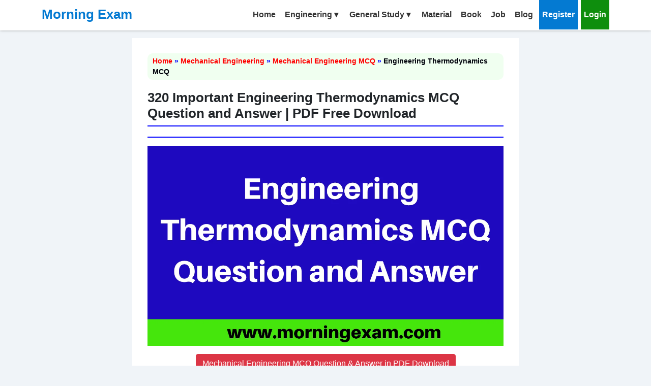

--- FILE ---
content_type: text/html; charset=UTF-8
request_url: https://www.morningexam.com/mechanical-engineering/engineering-thermodynamics-mcq/
body_size: 12249
content:
<!doctype html>
<!-- <html lang="en"> -->
<html lang="en">
<head>
  <!-- meta tags -->
  <meta charset="UTF-8">
  <meta http-equiv="X-UA-Compatible" content="IE=edge">
  <meta name="viewport" content="width=device-width, initial-scale=1.0">
  <meta name="robots" content="follow, index, max-snippet:-1, max-video-preview:-1, max-image-preview:large">
  <title>320 Important Engineering Thermodynamics MCQ Question and Answer | PDF Free Download - Morning Exam </title>
  <meta name="description" content="320 Important Engineering Thermodynamics MCQ Question and Answer | PDF Free Download ">
  <link rel="canonical" href="https://www.morningexam.com/mechanical-engineering/engineering-thermodynamics-mcq/" />
  <meta name="csrf-token" content="XpLaRFzHHf6ltpwa2Us8PKVt5smB19YrSCmCxpCZ" />

  <!--FB Meta Tags-->
  <!--<meta name="fb:app_id" content="2501929519917125" />-->
  <meta name="og:type" content="Education" />
  <meta name="og:url" content="https://www.morningexam.com/"/>
  <meta name="og:title" content="320 Important Engineering Thermodynamics MCQ Question and Answer | PDF Free Download - Morning Exam " />
  <meta name="og:description" content="320 Important Engineering Thermodynamics MCQ Question and Answer | PDF Free Download " />
  <meta name="og:image" content="https://www.morningexam.com/public/uploads/category/1670337882_Engineering_Thermodynamics_MCQ_Question_and_Answer.png " />
   <meta name="og:image:type" content="image/png" />

  <!--Twitter Meta cards-->
  <meta name="twitter:card" content="summary_large_image" />
  <meta name="twitter:title" content="320 Important Engineering Thermodynamics MCQ Question and Answer | PDF Free Download - Morning Exam " />
  <meta name="twitter:description" content="320 Important Engineering Thermodynamics MCQ Question and Answer | PDF Free Download " />
  <meta name="twitter:site" content="" />
  <meta name="twitter:creator" content="" />
  <meta name="twitter:image" content="https://www.morningexam.com/public/uploads/category/1670337882_Engineering_Thermodynamics_MCQ_Question_and_Answer.png " />


  <link rel="stylesheet" href="https://cdn.jsdelivr.net/npm/bootstrap@5.1.3/dist/css/bootstrap.min.css">
  <script src="https://ajax.googleapis.com/ajax/libs/jquery/3.3.1/jquery.min.js"></script>
  <script src="https://cdn.jsdelivr.net/npm/bootstrap@5.1.3/dist/js/bootstrap.bundle.min.js"></script>
  <link href="https://fonts.googleapis.com/css?family=Roboto&display=swap" rel="stylesheet">
  
  <script src="https://kit.fontawesome.com/c640bd38bd.js" crossorigin="anonymous"></script>
  <link rel="icon" href="https://www.morningexam.com/public/front/images/favicon.png" type="image/x-icon">
  <script type='text/javascript' src='https://platform-api.sharethis.com/js/sharethis.js#property=5e0d53ebe13da80012ea3451&product=inline-share-buttons&cms=sop' async='async'></script>
      <link rel="stylesheet" href="https://www.morningexam.com/public/front/css/style.css">
  <link rel="stylesheet" href="https://www.morningexam.com/public/front/css/responsive.css">
  <script async src="https://pagead2.googlesyndication.com/pagead/js/adsbygoogle.js?client=ca-pub-8988830641536535"
     crossorigin="anonymous"></script>
  <script async src="https://pagead2.googlesyndication.com/pagead/js/adsbygoogle.js"></script>
  
  <meta name="google-site-verification" content="wOK0kugw-N1WAH0m04cWBVFgpdAW_OEq0fIPLkq_REU" />
  
  <!-- Global site tag (gtag.js) - Google Analytics -->
<script async src="https://www.googletagmanager.com/gtag/js?id=UA-160682711-1"></script>
<script>
  window.dataLayer = window.dataLayer || [];
  function gtag(){dataLayer.push(arguments);}
  gtag('js', new Date());

  gtag('config', 'UA-160682711-1');
</script>

<!-- Google tag (gtag.js) -->
<script async src="https://www.googletagmanager.com/gtag/js?id=G-WSYEPNZQ52"></script>
<script>
  window.dataLayer = window.dataLayer || [];
  function gtag(){dataLayer.push(arguments);}
  gtag('js', new Date());

  gtag('config', 'G-WSYEPNZQ52');
</script>

  <!-- Facebook Pixel Code -->
<script>
!function(f,b,e,v,n,t,s)
{if(f.fbq)return;n=f.fbq=function(){n.callMethod?
n.callMethod.apply(n,arguments):n.queue.push(arguments)};
if(!f._fbq)f._fbq=n;n.push=n;n.loaded=!0;n.version='2.0';
n.queue=[];t=b.createElement(e);t.async=!0;
t.src=v;s=b.getElementsByTagName(e)[0];
s.parentNode.insertBefore(t,s)}(window, document,'script',
'https://connect.facebook.net/en_US/fbevents.js');
fbq('init', '907245046491078');
fbq('track', 'PageView');
</script>
<noscript><img height="1" width="1" style="display:none"
src="https://www.facebook.com/tr?id=907245046491078&ev=PageView&noscript=1"
/></noscript>
<!-- End Facebook Pixel Code -->
</head>
<body class="engineering-thermodynamics-mcq">
  <script>
    var appUrl = 'https://www.morningexam.com/';
    var globalToken      = "XpLaRFzHHf6ltpwa2Us8PKVt5smB19YrSCmCxpCZ";
  </script>
  <div class="mbar">
   <div class="container">
      <div class="row">
      <div class="col-md-4 col-lg-3 col-12 cnm">
         <h3 class="logo">
            <a href="https://www.morningexam.com/">Morning Exam</a>
         </h3>
      </div>
      <div class="col-lg-9 col-md-8 col-12 pd_rsm0">
         <header id="header" class="cf">
            <button id="primary-nav-button" type="button">Menu</button>
            <nav id="primary-nav" class="dropdown cf fl_r">
                              <ul class="dropdown menu">
                  <li><a href="https://www.morningexam.com/">Home</a></li>
                  <li class=""><a href="javascript:;">Engineering</a>
                       <ul class="sub-menu">
                           <li class="dsh"><a href="https://www.morningexam.com/electrical-engineering/">Electrical Engineering</a></li>
                           <li class="dsh"><a href="https://www.morningexam.com/mechanical-engineering/">Mechanical Engineering</a></li>
                           <li class="dsh"><a href="https://www.morningexam.com/civil-engineering/">Civil Engineering</a></li>
                       </ul>
                  </li>
                  <li class=""><a href="javascript:;">General Study</a>
                       <ul class="sub-menu">
                           <li class="dsh"><a href="https://www.morningexam.com/current-affairs/">Current Affairs</a></li>
                           <li class="dsh"><a href="https://www.morningexam.com/general-knowledge/">General Knowledge</a></li>
                           <li class="dsh"><a href="https://www.morningexam.com/general-science/">General Science</a></li>
                           
                       </ul>
                  </li>
                  <li><a href="https://www.morningexam.com/material/">Material</a></li>
                  <li><a href="https://www.morningexam.com/book/">Book</a></li>
                  <li><a href="https://www.morningexam.com/job/">Job</a></li>
                  <li><a href="https://www.morningexam.com/blog/">Blog</a></li>
                                    <li class='active'><a href="https://www.morningexam.com/registration/">Register</a></li>
                  <li class='bgl'><a href="https://www.morningexam.com/login/">Login</a></li>
                                 </ul>
            </nav>
         </header>
      </div>
</div>
   </div>
</div>  	<div class="container mt-100">
   <div class="row my-3 justify-content-around">
      <section class="content-section col-12  col-md-8 col-sm-8 col-lg-8">
         <header class="content-header">
                            <div class="breadcrum">
                  <div class="breadcrum-items">
                        <a href="https://www.morningexam.com/">Home</a> »
                        <a href="https://www.morningexam.com/mechanical-engineering/">Mechanical Engineering</a> »
                        <a href="https://www.morningexam.com/mechanical-engineering/mechanical-engineering-mcq/">Mechanical Engineering MCQ</a> »
                        <span>Engineering Thermodynamics MCQ</span>
                  </div>
              </div>
              <div class="content-title">
                  <h1>320 Important Engineering Thermodynamics MCQ Question and Answer | PDF Free Download</h1>
              </div>
              <div class="social-share">
                  <div class="sharethis-inline-share-buttons"></div>
              </div>
                              <div class="feature-img my-3"><img class="img-responsive" src="https://www.morningexam.com/public/uploads/category/1670337882_Engineering_Thermodynamics_MCQ_Question_and_Answer.png" alt="Engineering Thermodynamics MCQ Question and Answer | PDF Free Download"  title="Engineering Thermodynamics MCQ"></div>
                              <div class="more-mcq text-center my-2">
                                          <a href="https://www.morningexam.com/material/mechanical-engineering-mcq-question-answer-in-pdf/" class="btn btn-danger">Mechanical Engineering MCQ Question &amp; Answer in PDF Download</a>
                                     </div>
         </header>
         
         
         <div class="mcq-list">
            

                           <div class="row category_list">
                                                                                                   <div class="qt_holder" question_id="12388">
                                                <h3 class="qt_title" id="12388"><span class="qt_number">1.</span><span class="qtt">The entropy may be expressed as a function of</span></h3>
                                                                           <ul class="answers listing">
                                                                                                                                          <li class="check_ans"><span class="ans_number" ans_id="49556" id="ans_49556">A</span><span class="answer_text">Pressure and temperature</span></li>
                                                                                                                                             <li class="check_ans"><span class="ans_number" ans_id="49557" id="ans_49557">B</span><span class="answer_text">Temperature and volume</span></li>
                                                                                                                                             <li class="check_ans"><span class="ans_number" ans_id="49558" id="ans_49558">C</span><span class="answer_text">Heat and work</span></li>
                                                                                                                                             <li class="check_ans"><span class="ans_number" ans_id="49559" id="ans_49559">D</span><span class="answer_text">All of these</span></li>
                                                                                                </ul>
                                                <div class="hint_box">
                              <a href="javascript:;" class="show_answer btn btn-info">Answer / Hint</a>
                                                                                          <a href="https://www.morningexam.com/login?redirect=mechanical-engineering/engineering-thermodynamics-mcq/"  class=" btn btn-warning">Save Question</a>
                                                            <a href="https://www.morningexam.com/mechanical-engineering/the-entropy-may-be-expressed-as-a-function-of/" class="btn btn-success">Comment On Question</a>                              <div class="answer_block hide_answer">
                                 <div class="right_ans">
                                    <b>Correct Answer : (A)</b>
                                                                           <strong class="text-danger"><p>Pressure and temperature</p></strong>
                                     
                                 </div>
                                 <div class="right_ans_explanation">
                                    <b>Explanation: </b>
                                    
                                 </div>
                              </div>
                        </div>
                     </div>
                                                                                                      <div class="qt_holder" question_id="12389">
                                                <h3 class="qt_title" id="12389"><span class="qt_number">2.</span><span class="qtt">A molecule consisting of one atom is known as</span></h3>
                                                                           <ul class="answers listing">
                                                                                                                                          <li class="check_ans"><span class="ans_number" ans_id="49560" id="ans_49560">A</span><span class="answer_text">Mono-atomic</span></li>
                                                                                                                                             <li class="check_ans"><span class="ans_number" ans_id="49561" id="ans_49561">B</span><span class="answer_text">Di-atomic</span></li>
                                                                                                                                             <li class="check_ans"><span class="ans_number" ans_id="49562" id="ans_49562">C</span><span class="answer_text">Tri-atomic</span></li>
                                                                                                                                             <li class="check_ans"><span class="ans_number" ans_id="49563" id="ans_49563">D</span><span class="answer_text">Poly-atomic</span></li>
                                                                                                </ul>
                                                <div class="hint_box">
                              <a href="javascript:;" class="show_answer btn btn-info">Answer / Hint</a>
                                                                                          <a href="https://www.morningexam.com/login?redirect=mechanical-engineering/engineering-thermodynamics-mcq/"  class=" btn btn-warning">Save Question</a>
                                                            <a href="https://www.morningexam.com/mechanical-engineering/a-molecule-consisting-of-one-atom-is-known-as/" class="btn btn-success">Comment On Question</a>                              <div class="answer_block hide_answer">
                                 <div class="right_ans">
                                    <b>Correct Answer : (A)</b>
                                                                           <strong class="text-danger"><p>Mono-atomic</p></strong>
                                     
                                 </div>
                                 <div class="right_ans_explanation">
                                    <b>Explanation: </b>
                                    
                                 </div>
                              </div>
                        </div>
                     </div>
                                                                                                      <div class="qt_holder" question_id="12390">
                                                <h3 class="qt_title" id="12390"><span class="qt_number">3.</span><span class="qtt">One molecule of oxygen consists of __________ atoms of oxygen.</span></h3>
                                                                           <ul class="answers listing">
                                                                                                                                          <li class="check_ans"><span class="ans_number" ans_id="49564" id="ans_49564">A</span><span class="answer_text">2</span></li>
                                                                                                                                             <li class="check_ans"><span class="ans_number" ans_id="49565" id="ans_49565">B</span><span class="answer_text">4</span></li>
                                                                                                                                             <li class="check_ans"><span class="ans_number" ans_id="49566" id="ans_49566">C</span><span class="answer_text">8</span></li>
                                                                                                                                             <li class="check_ans"><span class="ans_number" ans_id="49567" id="ans_49567">D</span><span class="answer_text">16</span></li>
                                                                                                </ul>
                                                <div class="hint_box">
                              <a href="javascript:;" class="show_answer btn btn-info">Answer / Hint</a>
                                                                                          <a href="https://www.morningexam.com/login?redirect=mechanical-engineering/engineering-thermodynamics-mcq/"  class=" btn btn-warning">Save Question</a>
                                                                                          <div class="answer_block hide_answer">
                                 <div class="right_ans">
                                    <b>Correct Answer : (A)</b>
                                                                           <strong class="text-danger"><p>2</p></strong>
                                     
                                 </div>
                                 <div class="right_ans_explanation">
                                    <b>Explanation: </b>
                                    
                                 </div>
                              </div>
                        </div>
                     </div>
                                                                                                      <div class="qt_holder" question_id="12391">
                                                <h3 class="qt_title" id="12391"><span class="qt_number">4.</span><span class="qtt">For the same maximum pressure and temperature</span></h3>
                                                                           <ul class="answers listing">
                                                                                                                                          <li class="check_ans"><span class="ans_number" ans_id="49568" id="ans_49568">A</span><span class="answer_text">Otto cycle is more efficient than Diesel cycle</span></li>
                                                                                                                                             <li class="check_ans"><span class="ans_number" ans_id="49569" id="ans_49569">B</span><span class="answer_text">Diesel cycle is more efficient than Otto cycle</span></li>
                                                                                                                                             <li class="check_ans"><span class="ans_number" ans_id="49570" id="ans_49570">C</span><span class="answer_text">Dual cycle is more efficient than Otto and Diesel cycles</span></li>
                                                                                                                                             <li class="check_ans"><span class="ans_number" ans_id="49571" id="ans_49571">D</span><span class="answer_text">Dual cycle is less efficient than Otto and Diesel cycles</span></li>
                                                                                                </ul>
                                                <div class="hint_box">
                              <a href="javascript:;" class="show_answer btn btn-info">Answer / Hint</a>
                                                                                          <a href="https://www.morningexam.com/login?redirect=mechanical-engineering/engineering-thermodynamics-mcq/"  class=" btn btn-warning">Save Question</a>
                                                            <a href="https://www.morningexam.com/mechanical-engineering/for-the-same-maximum-pressure-and-temperature/" class="btn btn-success">Comment On Question</a>                              <div class="answer_block hide_answer">
                                 <div class="right_ans">
                                    <b>Correct Answer : (B)</b>
                                                                           <strong class="text-danger"><p>Diesel cycle is more efficient than Otto cycle</p></strong>
                                     
                                 </div>
                                 <div class="right_ans_explanation">
                                    <b>Explanation: </b>
                                    
                                 </div>
                              </div>
                        </div>
                     </div>
                                          <div class = "qt_holder">
                        <script async src="https://pagead2.googlesyndication.com/pagead/js/adsbygoogle.js?client=ca-pub-8988830641536535"
                             crossorigin="anonymous"></script>
                        <!-- Horizontal responsive Display ads -->
                        <ins class="adsbygoogle"
                             style="display:block"
                             data-ad-client="ca-pub-8988830641536535"
                             data-ad-slot="9284360513"
                             data-ad-format="auto"
                             data-full-width-responsive="true"></ins>
                        <script>
                             (adsbygoogle = window.adsbygoogle || []).push({});
                        </script>
                        </div>
                                                                                                      <div class="qt_holder" question_id="12392">
                                                <h3 class="qt_title" id="12392"><span class="qt_number">5.</span><span class="qtt">Mixture of ice and water form a</span></h3>
                                                                           <ul class="answers listing">
                                                                                                                                          <li class="check_ans"><span class="ans_number" ans_id="49572" id="ans_49572">A</span><span class="answer_text">Closed system</span></li>
                                                                                                                                             <li class="check_ans"><span class="ans_number" ans_id="49573" id="ans_49573">B</span><span class="answer_text">Open system</span></li>
                                                                                                                                             <li class="check_ans"><span class="ans_number" ans_id="49574" id="ans_49574">C</span><span class="answer_text">Isolated system</span></li>
                                                                                                                                             <li class="check_ans"><span class="ans_number" ans_id="49575" id="ans_49575">D</span><span class="answer_text">Heterogeneous system</span></li>
                                                                                                </ul>
                                                <div class="hint_box">
                              <a href="javascript:;" class="show_answer btn btn-info">Answer / Hint</a>
                                                                                          <a href="https://www.morningexam.com/login?redirect=mechanical-engineering/engineering-thermodynamics-mcq/"  class=" btn btn-warning">Save Question</a>
                                                            <a href="https://www.morningexam.com/mechanical-engineering/mixture-of-ice-and-water-form-a/" class="btn btn-success">Comment On Question</a>                              <div class="answer_block hide_answer">
                                 <div class="right_ans">
                                    <b>Correct Answer : (D)</b>
                                                                           <strong class="text-danger"><p>Heterogeneous system</p></strong>
                                     
                                 </div>
                                 <div class="right_ans_explanation">
                                    <b>Explanation: </b>
                                    
                                 </div>
                              </div>
                        </div>
                     </div>
                                                                                                      <div class="qt_holder" question_id="12395">
                                                <h3 class="qt_title" id="12395"><span class="qt_number">6.</span><span class="qtt">The unit of length in S.I. units is</span></h3>
                                                                           <ul class="answers listing">
                                                                                                                                          <li class="check_ans"><span class="ans_number" ans_id="49584" id="ans_49584">A</span><span class="answer_text">Meter</span></li>
                                                                                                                                             <li class="check_ans"><span class="ans_number" ans_id="49585" id="ans_49585">B</span><span class="answer_text">Centimeter</span></li>
                                                                                                                                             <li class="check_ans"><span class="ans_number" ans_id="49586" id="ans_49586">C</span><span class="answer_text">Kilometer</span></li>
                                                                                                                                             <li class="check_ans"><span class="ans_number" ans_id="49587" id="ans_49587">D</span><span class="answer_text">Millimeter</span></li>
                                                                                                </ul>
                                                <div class="hint_box">
                              <a href="javascript:;" class="show_answer btn btn-info">Answer / Hint</a>
                                                                                          <a href="https://www.morningexam.com/login?redirect=mechanical-engineering/engineering-thermodynamics-mcq/"  class=" btn btn-warning">Save Question</a>
                                                            <a href="https://www.morningexam.com/mechanical-engineering/the-unit-of-length-in-si-units-is/" class="btn btn-success">Comment On Question</a>                              <div class="answer_block hide_answer">
                                 <div class="right_ans">
                                    <b>Correct Answer : (A)</b>
                                                                           <strong class="text-danger"><p>Meter</p></strong>
                                     
                                 </div>
                                 <div class="right_ans_explanation">
                                    <b>Explanation: </b>
                                    
                                 </div>
                              </div>
                        </div>
                     </div>
                                                                                                      <div class="qt_holder" question_id="12396">
                                                <h3 class="qt_title" id="12396"><span class="qt_number">7.</span><span class="qtt">The unit of pressure in S.I. units is</span></h3>
                                                                           <ul class="answers listing">
                                                                                                                                          <li class="check_ans"><span class="ans_number" ans_id="49588" id="ans_49588">A</span><span class="answer_text">kg/cm²</span></li>
                                                                                                                                             <li class="check_ans"><span class="ans_number" ans_id="49589" id="ans_49589">B</span><span class="answer_text">mm of water column</span></li>
                                                                                                                                             <li class="check_ans"><span class="ans_number" ans_id="49590" id="ans_49590">C</span><span class="answer_text">Pascal</span></li>
                                                                                                                                             <li class="check_ans"><span class="ans_number" ans_id="49591" id="ans_49591">D</span><span class="answer_text">Dyne per square cm</span></li>
                                                                                                </ul>
                                                <div class="hint_box">
                              <a href="javascript:;" class="show_answer btn btn-info">Answer / Hint</a>
                                                                                          <a href="https://www.morningexam.com/login?redirect=mechanical-engineering/engineering-thermodynamics-mcq/"  class=" btn btn-warning">Save Question</a>
                                                            <a href="https://www.morningexam.com/mechanical-engineering/the-unit-of-pressure-in-si-units-is/" class="btn btn-success">Comment On Question</a>                              <div class="answer_block hide_answer">
                                 <div class="right_ans">
                                    <b>Correct Answer : (C)</b>
                                                                           <strong class="text-danger"><p>Pascal</p></strong>
                                     
                                 </div>
                                 <div class="right_ans_explanation">
                                    <b>Explanation: </b>
                                    
                                 </div>
                              </div>
                        </div>
                     </div>
                                                                                                      <div class="qt_holder" question_id="12397">
                                                <h3 class="qt_title" id="12397"><span class="qt_number">8.</span><span class="qtt">The unit of mass in S.I. units is</span></h3>
                                                                           <ul class="answers listing">
                                                                                                                                          <li class="check_ans"><span class="ans_number" ans_id="49592" id="ans_49592">A</span><span class="answer_text">Kilogram</span></li>
                                                                                                                                             <li class="check_ans"><span class="ans_number" ans_id="49593" id="ans_49593">B</span><span class="answer_text">Gram</span></li>
                                                                                                                                             <li class="check_ans"><span class="ans_number" ans_id="49594" id="ans_49594">C</span><span class="answer_text">Tonne</span></li>
                                                                                                                                             <li class="check_ans"><span class="ans_number" ans_id="49595" id="ans_49595">D</span><span class="answer_text">Quintal</span></li>
                                                                                                </ul>
                                                <div class="hint_box">
                              <a href="javascript:;" class="show_answer btn btn-info">Answer / Hint</a>
                                                                                          <a href="https://www.morningexam.com/login?redirect=mechanical-engineering/engineering-thermodynamics-mcq/"  class=" btn btn-warning">Save Question</a>
                                                            <a href="https://www.morningexam.com/mechanical-engineering/the-unit-of-mass-in-si-units-is/" class="btn btn-success">Comment On Question</a>                              <div class="answer_block hide_answer">
                                 <div class="right_ans">
                                    <b>Correct Answer : (A)</b>
                                                                           <strong class="text-danger"><p>Kilogram</p></strong>
                                     
                                 </div>
                                 <div class="right_ans_explanation">
                                    <b>Explanation: </b>
                                    
                                 </div>
                              </div>
                        </div>
                     </div>
                                          <div class = "qt_holder">
                        <script async src="https://pagead2.googlesyndication.com/pagead/js/adsbygoogle.js?client=ca-pub-8988830641536535"
                             crossorigin="anonymous"></script>
                        <!-- Horizontal responsive Display ads -->
                        <ins class="adsbygoogle"
                             style="display:block"
                             data-ad-client="ca-pub-8988830641536535"
                             data-ad-slot="9284360513"
                             data-ad-format="auto"
                             data-full-width-responsive="true"></ins>
                        <script>
                             (adsbygoogle = window.adsbygoogle || []).push({});
                        </script>
                        </div>
                                                                                                      <div class="qt_holder" question_id="12398">
                                                <h3 class="qt_title" id="12398"><span class="qt_number">9.</span><span class="qtt">During which of the following process does heat rejection takes place in Carnot cycle?</span></h3>
                                                                           <ul class="answers listing">
                                                                                                                                          <li class="check_ans"><span class="ans_number" ans_id="49596" id="ans_49596">A</span><span class="answer_text">Isothermal expansion</span></li>
                                                                                                                                             <li class="check_ans"><span class="ans_number" ans_id="49597" id="ans_49597">B</span><span class="answer_text">Isentropic expansion</span></li>
                                                                                                                                             <li class="check_ans"><span class="ans_number" ans_id="49598" id="ans_49598">C</span><span class="answer_text">Isothermal compression</span></li>
                                                                                                                                             <li class="check_ans"><span class="ans_number" ans_id="49599" id="ans_49599">D</span><span class="answer_text">Isentropic compression</span></li>
                                                                                                </ul>
                                                <div class="hint_box">
                              <a href="javascript:;" class="show_answer btn btn-info">Answer / Hint</a>
                                                                                          <a href="https://www.morningexam.com/login?redirect=mechanical-engineering/engineering-thermodynamics-mcq/"  class=" btn btn-warning">Save Question</a>
                                                            <a href="https://www.morningexam.com/mechanical-engineering/during-which-of-the-following-process-does-heat-rejection-takes-place-in-carnot-cycle/" class="btn btn-success">Comment On Question</a>                              <div class="answer_block hide_answer">
                                 <div class="right_ans">
                                    <b>Correct Answer : (D)</b>
                                                                           <strong class="text-danger"><p>Isentropic compression</p></strong>
                                     
                                 </div>
                                 <div class="right_ans_explanation">
                                    <b>Explanation: </b>
                                    
                                 </div>
                              </div>
                        </div>
                     </div>
                                                                                                      <div class="qt_holder" question_id="12399">
                                                <h3 class="qt_title" id="12399"><span class="qt_number">10.</span><span class="qtt">The general law of expansion or compression is pvn = C, The process is said to be hyperbolic, if n is equal to</span></h3>
                                                                           <ul class="answers listing">
                                                                                                                                          <li class="check_ans"><span class="ans_number" ans_id="49600" id="ans_49600">A</span><span class="answer_text">0</span></li>
                                                                                                                                             <li class="check_ans"><span class="ans_number" ans_id="49601" id="ans_49601">B</span><span class="answer_text">1</span></li>
                                                                                                                                             <li class="check_ans"><span class="ans_number" ans_id="49602" id="ans_49602">C</span><span class="answer_text">Y</span></li>
                                                                                                                                             <li class="check_ans"><span class="ans_number" ans_id="49603" id="ans_49603">D</span><span class="answer_text">∝</span></li>
                                                                                                </ul>
                                                <div class="hint_box">
                              <a href="javascript:;" class="show_answer btn btn-info">Answer / Hint</a>
                                                                                          <a href="https://www.morningexam.com/login?redirect=mechanical-engineering/engineering-thermodynamics-mcq/"  class=" btn btn-warning">Save Question</a>
                                                                                          <div class="answer_block hide_answer">
                                 <div class="right_ans">
                                    <b>Correct Answer : (B)</b>
                                                                           <strong class="text-danger"><p>1</p></strong>
                                     
                                 </div>
                                 <div class="right_ans_explanation">
                                    <b>Explanation: </b>
                                    
                                 </div>
                              </div>
                        </div>
                     </div>
                                                                                                     <div class="imp-link">
                        <ul>
                                                         <li>
                                 <i class="fas fa-check-circle" aria-hidden="true"></i>
                                 <a href="https://www.morningexam.com/mechanical-engineering/refrigeration-and-air-conditioning-mcq/">Refrigeration And Air Conditioning MCQ Question and Answer</a>
                              </li>
                                                                                    <li>
                                 <i class="fas fa-check-circle" aria-hidden="true"></i>
                                 <a href="https://www.morningexam.com/mechanical-engineering/heat-and-mass-transfer-mcq/">Heat And Mass Transfer MCQ Question and Answer</a>
                              </li>
                                                                                    <li>
                                 <i class="fas fa-check-circle" aria-hidden="true"></i>
                                 <a href="https://www.morningexam.com/mechanical-engineering/compressors-gas-turbines-and-jet-engines-mcq/">Compressors, Gas Turbines And Jet Engines MCQ Question and Answer</a>
                              </li>
                                                   </ul>
                    </div>
                                          <div class="qt_holder" question_id="12402">
                                                <h3 class="qt_title" id="12402"><span class="qt_number">11.</span><span class="qtt">Molecular volume of any perfect gas at 600 × 10<sup>3</sup>&nbsp;N/m² and 27°C will be</span></h3>
                                                                           <ul class="answers listing">
                                                                                                                                          <li class="check_ans"><span class="ans_number" ans_id="49612" id="ans_49612">A</span><span class="answer_text">4.17 m3/kg mol</span></li>
                                                                                                                                             <li class="check_ans"><span class="ans_number" ans_id="49613" id="ans_49613">B</span><span class="answer_text">400 m3/kg mol</span></li>
                                                                                                                                             <li class="check_ans"><span class="ans_number" ans_id="49614" id="ans_49614">C</span><span class="answer_text">0.15 m3/kg mol</span></li>
                                                                                                                                             <li class="check_ans"><span class="ans_number" ans_id="49615" id="ans_49615">D</span><span class="answer_text">41.7 m3/kg mol</span></li>
                                                                                                </ul>
                                                <div class="hint_box">
                              <a href="javascript:;" class="show_answer btn btn-info">Answer / Hint</a>
                                                                                          <a href="https://www.morningexam.com/login?redirect=mechanical-engineering/engineering-thermodynamics-mcq/"  class=" btn btn-warning">Save Question</a>
                                                            <a href="https://www.morningexam.com/mechanical-engineering/molecular-volume-of-any-perfect-gas-at-600-103-nm2-and-27c-will-be/" class="btn btn-success">Comment On Question</a>                              <div class="answer_block hide_answer">
                                 <div class="right_ans">
                                    <b>Correct Answer : (A)</b>
                                                                           <strong class="text-danger"><p>4.17 m3/kg mol</p></strong>
                                     
                                 </div>
                                 <div class="right_ans_explanation">
                                    <b>Explanation: </b>
                                    
                                 </div>
                              </div>
                        </div>
                     </div>
                                                                                                      <div class="qt_holder" question_id="12403">
                                                <h3 class="qt_title" id="12403"><span class="qt_number">12.</span><span class="qtt">The absolute zero pressure can be attained at a temperature of</span></h3>
                                                                           <ul class="answers listing">
                                                                                                                                          <li class="check_ans"><span class="ans_number" ans_id="49616" id="ans_49616">A</span><span class="answer_text">0°C</span></li>
                                                                                                                                             <li class="check_ans"><span class="ans_number" ans_id="49617" id="ans_49617">B</span><span class="answer_text">-273°C</span></li>
                                                                                                                                             <li class="check_ans"><span class="ans_number" ans_id="49618" id="ans_49618">C</span><span class="answer_text">273 K</span></li>
                                                                                                                                             <li class="check_ans"><span class="ans_number" ans_id="49619" id="ans_49619">D</span><span class="answer_text">None of these</span></li>
                                                                                                </ul>
                                                <div class="hint_box">
                              <a href="javascript:;" class="show_answer btn btn-info">Answer / Hint</a>
                                                                                          <a href="https://www.morningexam.com/login?redirect=mechanical-engineering/engineering-thermodynamics-mcq/"  class=" btn btn-warning">Save Question</a>
                                                            <a href="https://www.morningexam.com/mechanical-engineering/the-absolute-zero-pressure-can-be-attained-at-a-temperature-of/" class="btn btn-success">Comment On Question</a>                              <div class="answer_block hide_answer">
                                 <div class="right_ans">
                                    <b>Correct Answer : (D)</b>
                                                                           <strong class="text-danger"><p>None of these</p></strong>
                                     
                                 </div>
                                 <div class="right_ans_explanation">
                                    <b>Explanation: </b>
                                    
                                 </div>
                              </div>
                        </div>
                     </div>
                                          <div class = "qt_holder">
                        <script async src="https://pagead2.googlesyndication.com/pagead/js/adsbygoogle.js?client=ca-pub-8988830641536535"
                             crossorigin="anonymous"></script>
                        <!-- Horizontal responsive Display ads -->
                        <ins class="adsbygoogle"
                             style="display:block"
                             data-ad-client="ca-pub-8988830641536535"
                             data-ad-slot="9284360513"
                             data-ad-format="auto"
                             data-full-width-responsive="true"></ins>
                        <script>
                             (adsbygoogle = window.adsbygoogle || []).push({});
                        </script>
                        </div>
                                                                                                      <div class="qt_holder" question_id="12404">
                                                <h3 class="qt_title" id="12404"><span class="qt_number">13.</span><span class="qtt">An actual engine is to be designed having same efficiency as the Carnot cycle. Such a proposition is</span></h3>
                                                                           <ul class="answers listing">
                                                                                                                                          <li class="check_ans"><span class="ans_number" ans_id="49620" id="ans_49620">A</span><span class="answer_text">Feasible</span></li>
                                                                                                                                             <li class="check_ans"><span class="ans_number" ans_id="49621" id="ans_49621">B</span><span class="answer_text">Impossible</span></li>
                                                                                                                                             <li class="check_ans"><span class="ans_number" ans_id="49622" id="ans_49622">C</span><span class="answer_text">Possible</span></li>
                                                                                                                                             <li class="check_ans"><span class="ans_number" ans_id="49623" id="ans_49623">D</span><span class="answer_text">Possible, but with lot of sophistications</span></li>
                                                                                                </ul>
                                                <div class="hint_box">
                              <a href="javascript:;" class="show_answer btn btn-info">Answer / Hint</a>
                                                                                          <a href="https://www.morningexam.com/login?redirect=mechanical-engineering/engineering-thermodynamics-mcq/"  class=" btn btn-warning">Save Question</a>
                                                            <a href="https://www.morningexam.com/mechanical-engineering/an-actual-engine-is-to-be-designed-having-same-efficiency-as-the-carnot-cycle-such-a-proposition-is/" class="btn btn-success">Comment On Question</a>                              <div class="answer_block hide_answer">
                                 <div class="right_ans">
                                    <b>Correct Answer : (D)</b>
                                                                           <strong class="text-danger"><p>Possible, but with lot of sophistications</p></strong>
                                     
                                 </div>
                                 <div class="right_ans_explanation">
                                    <b>Explanation: </b>
                                    
                                 </div>
                              </div>
                        </div>
                     </div>
                                                                                                      <div class="qt_holder" question_id="12405">
                                                <h3 class="qt_title" id="12405"><span class="qt_number">14.</span><span class="qtt">Which of the following items is not a path function?</span></h3>
                                                                           <ul class="answers listing">
                                                                                                                                          <li class="check_ans"><span class="ans_number" ans_id="49624" id="ans_49624">A</span><span class="answer_text">Heat</span></li>
                                                                                                                                             <li class="check_ans"><span class="ans_number" ans_id="49625" id="ans_49625">B</span><span class="answer_text">Work</span></li>
                                                                                                                                             <li class="check_ans"><span class="ans_number" ans_id="49626" id="ans_49626">C</span><span class="answer_text">Kinetic energy</span></li>
                                                                                                                                             <li class="check_ans"><span class="ans_number" ans_id="49627" id="ans_49627">D</span><span class="answer_text">Thermal conductivity</span></li>
                                                                                                </ul>
                                                <div class="hint_box">
                              <a href="javascript:;" class="show_answer btn btn-info">Answer / Hint</a>
                                                                                          <a href="https://www.morningexam.com/login?redirect=mechanical-engineering/engineering-thermodynamics-mcq/"  class=" btn btn-warning">Save Question</a>
                                                            <a href="https://www.morningexam.com/mechanical-engineering/which-of-the-following-items-is-not-a-path-function/" class="btn btn-success">Comment On Question</a>                              <div class="answer_block hide_answer">
                                 <div class="right_ans">
                                    <b>Correct Answer : (D)</b>
                                                                           <strong class="text-danger"><p>Thermal conductivity</p></strong>
                                     
                                 </div>
                                 <div class="right_ans_explanation">
                                    <b>Explanation: </b>
                                    
                                 </div>
                              </div>
                        </div>
                     </div>
                                                                                                      <div class="qt_holder" question_id="12406">
                                                <h3 class="qt_title" id="12406"><span class="qt_number">15.</span><span class="qtt">Addition of heat at constant pressure to a gas results in</span></h3>
                                                                           <ul class="answers listing">
                                                                                                                                          <li class="check_ans"><span class="ans_number" ans_id="49628" id="ans_49628">A</span><span class="answer_text">Raising its temperature</span></li>
                                                                                                                                             <li class="check_ans"><span class="ans_number" ans_id="49629" id="ans_49629">B</span><span class="answer_text">Raising its pressure</span></li>
                                                                                                                                             <li class="check_ans"><span class="ans_number" ans_id="49630" id="ans_49630">C</span><span class="answer_text">Raising its volume</span></li>
                                                                                                                                             <li class="check_ans"><span class="ans_number" ans_id="49631" id="ans_49631">D</span><span class="answer_text">Raising its temperature and doing external work</span></li>
                                                                                                </ul>
                                                <div class="hint_box">
                              <a href="javascript:;" class="show_answer btn btn-info">Answer / Hint</a>
                                                                                          <a href="https://www.morningexam.com/login?redirect=mechanical-engineering/engineering-thermodynamics-mcq/"  class=" btn btn-warning">Save Question</a>
                                                            <a href="https://www.morningexam.com/mechanical-engineering/addition-of-heat-at-constant-pressure-to-a-gas-results-in/" class="btn btn-success">Comment On Question</a>                              <div class="answer_block hide_answer">
                                 <div class="right_ans">
                                    <b>Correct Answer : (D)</b>
                                                                           <strong class="text-danger"><p>Raising its temperature and doing external work</p></strong>
                                     
                                 </div>
                                 <div class="right_ans_explanation">
                                    <b>Explanation: </b>
                                    
                                 </div>
                              </div>
                        </div>
                     </div>
                                                                                                      <div class="qt_holder" question_id="12409">
                                                <h3 class="qt_title" id="12409"><span class="qt_number">16.</span><span class="qtt">The unit of energy in S.I. units is</span></h3>
                                                                           <ul class="answers listing">
                                                                                                                                          <li class="check_ans"><span class="ans_number" ans_id="49640" id="ans_49640">A</span><span class="answer_text">Watt</span></li>
                                                                                                                                             <li class="check_ans"><span class="ans_number" ans_id="49641" id="ans_49641">B</span><span class="answer_text">Joule</span></li>
                                                                                                                                             <li class="check_ans"><span class="ans_number" ans_id="49642" id="ans_49642">C</span><span class="answer_text">joule/s</span></li>
                                                                                                                                             <li class="check_ans"><span class="ans_number" ans_id="49643" id="ans_49643">D</span><span class="answer_text">joule/m</span></li>
                                                                                                </ul>
                                                <div class="hint_box">
                              <a href="javascript:;" class="show_answer btn btn-info">Answer / Hint</a>
                                                                                          <a href="https://www.morningexam.com/login?redirect=mechanical-engineering/engineering-thermodynamics-mcq/"  class=" btn btn-warning">Save Question</a>
                                                            <a href="https://www.morningexam.com/mechanical-engineering/the-unit-of-energy-in-si-units-is/" class="btn btn-success">Comment On Question</a>                              <div class="answer_block hide_answer">
                                 <div class="right_ans">
                                    <b>Correct Answer : (B)</b>
                                                                           <strong class="text-danger"><p>Joule</p></strong>
                                     
                                 </div>
                                 <div class="right_ans_explanation">
                                    <b>Explanation: </b>
                                    
                                 </div>
                              </div>
                        </div>
                     </div>
                                          <div class = "qt_holder">
                        <script async src="https://pagead2.googlesyndication.com/pagead/js/adsbygoogle.js?client=ca-pub-8988830641536535"
                             crossorigin="anonymous"></script>
                        <!-- Horizontal responsive Display ads -->
                        <ins class="adsbygoogle"
                             style="display:block"
                             data-ad-client="ca-pub-8988830641536535"
                             data-ad-slot="9284360513"
                             data-ad-format="auto"
                             data-full-width-responsive="true"></ins>
                        <script>
                             (adsbygoogle = window.adsbygoogle || []).push({});
                        </script>
                        </div>
                                                                                                      <div class="qt_holder" question_id="12410">
                                                <h3 class="qt_title" id="12410"><span class="qt_number">17.</span><span class="qtt">The unit of time in S.I. units is</span></h3>
                                                                           <ul class="answers listing">
                                                                                                                                          <li class="check_ans"><span class="ans_number" ans_id="49644" id="ans_49644">A</span><span class="answer_text">Second</span></li>
                                                                                                                                             <li class="check_ans"><span class="ans_number" ans_id="49645" id="ans_49645">B</span><span class="answer_text">Minute</span></li>
                                                                                                                                             <li class="check_ans"><span class="ans_number" ans_id="49646" id="ans_49646">C</span><span class="answer_text">Hour</span></li>
                                                                                                                                             <li class="check_ans"><span class="ans_number" ans_id="49647" id="ans_49647">D</span><span class="answer_text">Day</span></li>
                                                                                                </ul>
                                                <div class="hint_box">
                              <a href="javascript:;" class="show_answer btn btn-info">Answer / Hint</a>
                                                                                          <a href="https://www.morningexam.com/login?redirect=mechanical-engineering/engineering-thermodynamics-mcq/"  class=" btn btn-warning">Save Question</a>
                                                            <a href="https://www.morningexam.com/mechanical-engineering/the-unit-of-time-in-si-units-is/" class="btn btn-success">Comment On Question</a>                              <div class="answer_block hide_answer">
                                 <div class="right_ans">
                                    <b>Correct Answer : (A)</b>
                                                                           <strong class="text-danger"><p>Second</p></strong>
                                     
                                 </div>
                                 <div class="right_ans_explanation">
                                    <b>Explanation: </b>
                                    
                                 </div>
                              </div>
                        </div>
                     </div>
                                                                                                      <div class="qt_holder" question_id="12411">
                                                <h3 class="qt_title" id="12411"><span class="qt_number">18.</span><span class="qtt">The unit of temperature in S.I. units is</span></h3>
                                                                           <ul class="answers listing">
                                                                                                                                          <li class="check_ans"><span class="ans_number" ans_id="49648" id="ans_49648">A</span><span class="answer_text">Centigrade</span></li>
                                                                                                                                             <li class="check_ans"><span class="ans_number" ans_id="49649" id="ans_49649">B</span><span class="answer_text">Celsius</span></li>
                                                                                                                                             <li class="check_ans"><span class="ans_number" ans_id="49650" id="ans_49650">C</span><span class="answer_text">Fahrenheit</span></li>
                                                                                                                                             <li class="check_ans"><span class="ans_number" ans_id="49651" id="ans_49651">D</span><span class="answer_text">Kelvin</span></li>
                                                                                                </ul>
                                                <div class="hint_box">
                              <a href="javascript:;" class="show_answer btn btn-info">Answer / Hint</a>
                                                                                          <a href="https://www.morningexam.com/login?redirect=mechanical-engineering/engineering-thermodynamics-mcq/"  class=" btn btn-warning">Save Question</a>
                                                            <a href="https://www.morningexam.com/mechanical-engineering/the-unit-of-temperature-in-si-units-is/" class="btn btn-success">Comment On Question</a>                              <div class="answer_block hide_answer">
                                 <div class="right_ans">
                                    <b>Correct Answer : (D)</b>
                                                                           <strong class="text-danger"><p>Kelvin</p></strong>
                                     
                                 </div>
                                 <div class="right_ans_explanation">
                                    <b>Explanation: </b>
                                    
                                 </div>
                              </div>
                        </div>
                     </div>
                                                                                                      <div class="qt_holder" question_id="12412">
                                                <h3 class="qt_title" id="12412"><span class="qt_number">19.</span><span class="qtt">The unit of power in S.I. units is</span></h3>
                                                                           <ul class="answers listing">
                                                                                                                                          <li class="check_ans"><span class="ans_number" ans_id="49652" id="ans_49652">A</span><span class="answer_text">Newton</span></li>
                                                                                                                                             <li class="check_ans"><span class="ans_number" ans_id="49653" id="ans_49653">B</span><span class="answer_text">Pascal</span></li>
                                                                                                                                             <li class="check_ans"><span class="ans_number" ans_id="49654" id="ans_49654">C</span><span class="answer_text">Erg</span></li>
                                                                                                                                             <li class="check_ans"><span class="ans_number" ans_id="49655" id="ans_49655">D</span><span class="answer_text">Watt</span></li>
                                                                                                </ul>
                                                <div class="hint_box">
                              <a href="javascript:;" class="show_answer btn btn-info">Answer / Hint</a>
                                                                                          <a href="https://www.morningexam.com/login?redirect=mechanical-engineering/engineering-thermodynamics-mcq/"  class=" btn btn-warning">Save Question</a>
                                                            <a href="https://www.morningexam.com/mechanical-engineering/the-unit-of-power-in-si-units-is/" class="btn btn-success">Comment On Question</a>                              <div class="answer_block hide_answer">
                                 <div class="right_ans">
                                    <b>Correct Answer : (D)</b>
                                                                           <strong class="text-danger"><p>Watt</p></strong>
                                     
                                 </div>
                                 <div class="right_ans_explanation">
                                    <b>Explanation: </b>
                                    
                                 </div>
                              </div>
                        </div>
                     </div>
                                                                                                      <div class="qt_holder" question_id="12413">
                                                <h3 class="qt_title" id="12413"><span class="qt_number">20.</span><span class="qtt">The value of the product of molecular weight and the gas characteristic constant for all the gases in S.I. units is</span></h3>
                                                                           <ul class="answers listing">
                                                                                                                                          <li class="check_ans"><span class="ans_number" ans_id="49656" id="ans_49656">A</span><span class="answer_text">29.27 J/kmol °K</span></li>
                                                                                                                                             <li class="check_ans"><span class="ans_number" ans_id="49657" id="ans_49657">B</span><span class="answer_text">83.14 J/kmol °K</span></li>
                                                                                                                                             <li class="check_ans"><span class="ans_number" ans_id="49658" id="ans_49658">C</span><span class="answer_text">848 J/kmol °K</span></li>
                                                                                                                                             <li class="check_ans"><span class="ans_number" ans_id="49659" id="ans_49659">D</span><span class="answer_text">735 J/kmol °K</span></li>
                                                                                                </ul>
                                                <div class="hint_box">
                              <a href="javascript:;" class="show_answer btn btn-info">Answer / Hint</a>
                                                                                          <a href="https://www.morningexam.com/login?redirect=mechanical-engineering/engineering-thermodynamics-mcq/"  class=" btn btn-warning">Save Question</a>
                                                            <a href="https://www.morningexam.com/mechanical-engineering/the-value-of-the-product-of-molecular-weight-and-the-gas-characteristic-constant-for-all-the-gases-in-si-units-is/" class="btn btn-success">Comment On Question</a>                              <div class="answer_block hide_answer">
                                 <div class="right_ans">
                                    <b>Correct Answer : (B)</b>
                                                                           <strong class="text-danger"><p>83.14 J/kmol °K</p></strong>
                                     
                                 </div>
                                 <div class="right_ans_explanation">
                                    <b>Explanation: </b>
                                    
                                 </div>
                              </div>
                        </div>
                     </div>
                                          <div class = "qt_holder">
                        <script async src="https://pagead2.googlesyndication.com/pagead/js/adsbygoogle.js?client=ca-pub-8988830641536535"
                             crossorigin="anonymous"></script>
                        <!-- Horizontal responsive Display ads -->
                        <ins class="adsbygoogle"
                             style="display:block"
                             data-ad-client="ca-pub-8988830641536535"
                             data-ad-slot="9284360513"
                             data-ad-format="auto"
                             data-full-width-responsive="true"></ins>
                        <script>
                             (adsbygoogle = window.adsbygoogle || []).push({});
                        </script>
                        </div>
                                                      </div>
                        
         </div>
             <div class="more-mcq text-center">
                                          <a href="https://www.morningexam.com/material/mechanical-engineering-mcq-question-answer-in-pdf/" class="btn btn-danger">Mechanical Engineering MCQ Question &amp; Answer in PDF Download</a>
                                     </div>
                           <div class="pagination row">
                        
            <div class="col-md-3 col-12">
                           </div>

            <div class="col-md-6 col-12">
               <span>Page 1 of 17. Go to page</span>
               <select class="changePage">
                                                                                                      <option selected=selected value="https://www.morningexam.com/mechanical-engineering/engineering-thermodynamics-mcq">1</option>
                                                                                                            <option value="https://www.morningexam.com/mechanical-engineering/engineering-thermodynamics-mcq/?page=2">2</option>
                                                                                                            <option value="https://www.morningexam.com/mechanical-engineering/engineering-thermodynamics-mcq/?page=3">3</option>
                                                                                                            <option value="https://www.morningexam.com/mechanical-engineering/engineering-thermodynamics-mcq/?page=4">4</option>
                                                                                                            <option value="https://www.morningexam.com/mechanical-engineering/engineering-thermodynamics-mcq/?page=5">5</option>
                                                                                                            <option value="https://www.morningexam.com/mechanical-engineering/engineering-thermodynamics-mcq/?page=6">6</option>
                                                                                                            <option value="https://www.morningexam.com/mechanical-engineering/engineering-thermodynamics-mcq/?page=7">7</option>
                                                                                                            <option value="https://www.morningexam.com/mechanical-engineering/engineering-thermodynamics-mcq/?page=8">8</option>
                                                                                                            <option value="https://www.morningexam.com/mechanical-engineering/engineering-thermodynamics-mcq/?page=9">9</option>
                                                                                                            <option value="https://www.morningexam.com/mechanical-engineering/engineering-thermodynamics-mcq/?page=10">10</option>
                                                                                                            <option value="https://www.morningexam.com/mechanical-engineering/engineering-thermodynamics-mcq/?page=11">11</option>
                                                                                                            <option value="https://www.morningexam.com/mechanical-engineering/engineering-thermodynamics-mcq/?page=12">12</option>
                                                                                                            <option value="https://www.morningexam.com/mechanical-engineering/engineering-thermodynamics-mcq/?page=13">13</option>
                                                                                                            <option value="https://www.morningexam.com/mechanical-engineering/engineering-thermodynamics-mcq/?page=14">14</option>
                                                                                                            <option value="https://www.morningexam.com/mechanical-engineering/engineering-thermodynamics-mcq/?page=15">15</option>
                                                                                                            <option value="https://www.morningexam.com/mechanical-engineering/engineering-thermodynamics-mcq/?page=16">16</option>
                                                                                                            <option value="https://www.morningexam.com/mechanical-engineering/engineering-thermodynamics-mcq/?page=17">17</option>
                                                         
                              </select>
            </div>

            <div class="col-md-3 text-end col-12">
                                 <a href="https://www.morningexam.com/mechanical-engineering/engineering-thermodynamics-mcq?page=2" class="btn btn-success">Next</a>
                           </div>

            
         </div>
                   
         <div class="ads col-12 col-lg-8 col-md-8 col-sm-8">
                <script async src="https://pagead2.googlesyndication.com/pagead/js/adsbygoogle.js?client=ca-pub-8988830641536535" crossorigin="anonymous"></script>
                <!-- Horizontal responsive Display ads -->
                <ins class="adsbygoogle ads" style="display:block" data-ad-client="ca-pub-8988830641536535" data-ad-slot="9284360513"
                     data-ad-format="auto" data-full-width-responsive="true"></ins>
                <script>
                    (adsbygoogle = window.adsbygoogle || []).push({});
                </script>
        </div>
      </section>
   </div></div>
  <div class="ft_bar">
     <div class="container">
        <div class="row">
            <div class="col-md-4 col-sm-6 footer_about cnm">
               <h2>Morning Exam</h2>
               <p>
                  Morningexam.com provides Electrical MCQs, Notes, Exam Materials and Online Test series for your Competitive exams. You can also get Current Affairs, GK, Aptitude, Verbal Ability, and Reasoning questions. Best for ITI and Diploma Students.
               </p>
            </div>
            <div class="col-md-4 col-sm-6 footer_about cnm">
               <h2>Quick Links</h2>
               <ul class="quick_link">
                  <li><a href="https://www.morningexam.com/about/"><i class="fa fa-chevron-right"></i>About Us</a></li>
                  <li><a href="https://www.morningexam.com/privacy/"><i class="fa fa-chevron-right"></i>Privacy Policy</a></li>
                  <li><a href="https://www.morningexam.com/terms/"><i class="fa fa-chevron-right"></i>Terms and Conditions</a></li>
                  <li><a href="https://www.morningexam.com/registration/"><i class="fa fa-chevron-right"></i>Registration</a></li>
                  <li><a href="https://www.morningexam.com/login/"><i class="fa fa-chevron-right"></i>Login</a></li>
                  <li><a href="https://www.morningexam.com/contact/"><i class="fa fa-chevron-right"></i>Contact Us</a></li>
                  <li><a href="https://www.morningexam.com/sitemap.xml"><i class="fa fa-chevron-right"></i>Sitemap</a></li>
               </ul>
            </div>
            <div class="col-md-4 col-sm-6 footer_about cnm">
               <h2>Contact us</h2>
               <address>
                  <p>Have questions, comments or just want to say hello:</p>
                  <ul class="my_address">
                     <li><a href="mailto:morningexam2018@gmail.com"><i class="fa fa-envelope" aria-hidden="true"></i>morningexam2018@gmail.com</a></li>
                  </ul>
               </address>
               <h2>Follow Us</h2>
               <ul class="socail_icon">
                  <li><a href="https://www.facebook.com/Morningexam/" target="_blank"><i class="fa fa-facebook" aria-hidden="true"></i></a></li>
               </ul>
            </div>
        </div>
     </div>
</div>
<div class="copyright_area">
  Copyright 2026 All rights reserved. Developed by <a href="https://www.linkedin.com/in/sucharita-ghosh-banerjee-933a6972/" target="_blank">Sucharita Banerjee</a>
</div>      <script type="text/javascript" src="https://code.jquery.com/jquery-1.12.0.min.js"></script>
      <script src="https://www.morningexam.com/public/front/js/menu.js"></script>
      <script src="https://www.morningexam.com/public/front/js/counter.js"></script>
  	  <script src="https://www.morningexam.com/public/common/js/custom.js"></script>
  <script>
   $(function(){
      // bind change event to select
      $('.changePage').on('change', function () {
          var url = $(this).val(); // get selected value
          if (url) { // require a URL
              window.location = url; // redirect
          }
          return false;
      });


      $('.save_qt').click(function(){
         var question_id = $(this).attr('question_id');
         var saveQtUrl = 'https://www.morningexam.com/saveQt/';
         var that = $(this);
         $.ajax({
               type: "POST",
               url: saveQtUrl,
               dataType: 'json',
               data: {'question_id':question_id,'_token':'XpLaRFzHHf6ltpwa2Us8PKVt5smB19YrSCmCxpCZ'},
               beforeSend: function() {
                   //$('.sectionLoader').show();
                   //$('.btn_add').text('Registering...').attr('disabled','disabled');
               },
               success: function(data) {
                   if(data.success){
                        that.removeClass('save_qt').addClass('saved_qt disabled_qt').text('Saved').attr('disabled');
                   }else{
                    alert(data.error);
                   }
               },
               complete: function() {
                   //$('.sectionLoader').hide();
               }
           });
      });

      // $('.saved_qt').click(function(){
      //    var question_id = $(this).attr('question_id');
      //    var removeSavedQtUrl = 'https://www.morningexam.com/removeSavedQt';
      //    var that = $(this);
      //    $.ajax({
      //          type: "POST",
      //          url: removeSavedQtUrl,
      //          dataType: 'json',
      //          data: {'question_id':question_id,'_token':'XpLaRFzHHf6ltpwa2Us8PKVt5smB19YrSCmCxpCZ'},
      //          beforeSend: function() {
      //              //$('.sectionLoader').show();
      //              //$('.btn_add').text('Registering...').attr('disabled','disabled');
      //          },
      //          success: function(data) {
      //               if(data.success){
      //                   that.removeClass('saves_qt').addClass('save_qt').text('Save Question');
      //              }else{
      //               alert(data.error);
      //              }
      //              //$('.message').append(`<div class="alert alert-danger full float-none">Question Saved.</div>`);
      //          },
      //          complete: function() {
      //              //$('.sectionLoader').hide();
      //          }
      //      });
      // });


      $('.show_answer').click(function(){
         $(this).parent('.hint_box').find('.answer_block').toggle('slow');
      });

      $('.check_ans').click(function(){
         var ans_id      = $(this).find('span').attr('ans_id');
         var question_id = $(this).find('span').parents('.qt_holder').attr('question_id');
         var checkQuestionAnswer = 'https://www.morningexam.com/checkQuestionAnswer/';
         var that = $(this);
         $('.answers').find('li').removeClass('right_answer').removeClass('wrong_answer');
         $.ajax({
            type: "POST",
            url: checkQuestionAnswer,
            dataType: 'json',
            data: {'question_id':question_id,'ans_id':ans_id,'_token':'XpLaRFzHHf6ltpwa2Us8PKVt5smB19YrSCmCxpCZ'},
            beforeSend: function() {
                //$('.sectionLoader').show();
                //$('.btn_add').text('Registering...').attr('disabled','disabled');
            },
            success: function(data) {
                if (data.success == 0) {
                    if (typeof(data.error) !== "undefined") {
                        $('.message').append(`<div class="alert alert-danger full float-none">` + data.error + `</div>`);
                    }
                }else {
                    if(data.is_correct == 1){
                      that.addClass('right_answer');
                      that.parent('.listing').find('li:not(.right_answer)').addClass('wrong_answer');
                    }else{
                      that.addClass('wrong_answer');
                    }
                }

            },
            complete: function() {
                //$('.sectionLoader').hide();
            }
        });
      });


   });
  </script>
     </body>
</html>

--- FILE ---
content_type: text/html; charset=utf-8
request_url: https://www.google.com/recaptcha/api2/aframe
body_size: 268
content:
<!DOCTYPE HTML><html><head><meta http-equiv="content-type" content="text/html; charset=UTF-8"></head><body><script nonce="41gtJwsc9U0U4B2Ycxd8fQ">/** Anti-fraud and anti-abuse applications only. See google.com/recaptcha */ try{var clients={'sodar':'https://pagead2.googlesyndication.com/pagead/sodar?'};window.addEventListener("message",function(a){try{if(a.source===window.parent){var b=JSON.parse(a.data);var c=clients[b['id']];if(c){var d=document.createElement('img');d.src=c+b['params']+'&rc='+(localStorage.getItem("rc::a")?sessionStorage.getItem("rc::b"):"");window.document.body.appendChild(d);sessionStorage.setItem("rc::e",parseInt(sessionStorage.getItem("rc::e")||0)+1);localStorage.setItem("rc::h",'1768458937099');}}}catch(b){}});window.parent.postMessage("_grecaptcha_ready", "*");}catch(b){}</script></body></html>